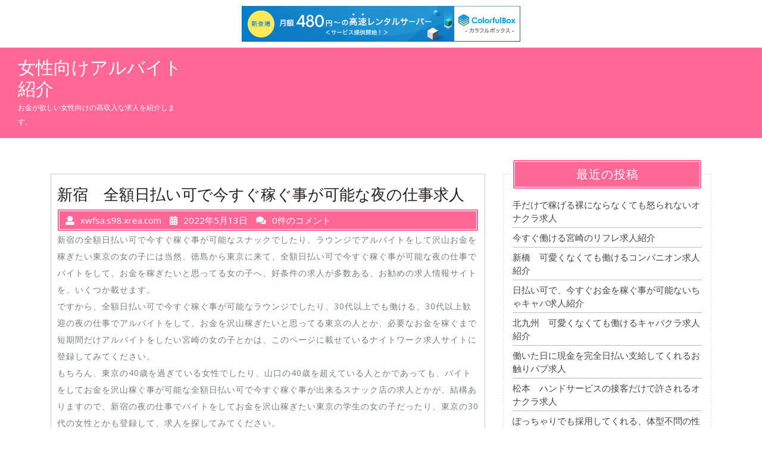

--- FILE ---
content_type: text/html; charset=UTF-8
request_url: http://xwfsa.s98.xrea.com/?p=1174
body_size: 8197
content:
<!DOCTYPE html>
<html lang="ja" class="no-js no-svg">
<head>
	<meta charset="UTF-8">
	<meta name="viewport" content="width=device-width, initial-scale=1">
	<title>新宿　全額日払い可で今すぐ稼ぐ事が可能な夜の仕事求人 &#8211; 女性向けアルバイト紹介</title>
<meta name='robots' content='max-image-preview:large' />
<link rel='dns-prefetch' href='//fonts.googleapis.com' />
<link rel="alternate" type="application/rss+xml" title="女性向けアルバイト紹介 &raquo; フィード" href="http://xwfsa.s98.xrea.com/?feed=rss2" />
<link rel="alternate" type="application/rss+xml" title="女性向けアルバイト紹介 &raquo; コメントフィード" href="http://xwfsa.s98.xrea.com/?feed=comments-rss2" />
<script type="text/javascript">
window._wpemojiSettings = {"baseUrl":"https:\/\/s.w.org\/images\/core\/emoji\/14.0.0\/72x72\/","ext":".png","svgUrl":"https:\/\/s.w.org\/images\/core\/emoji\/14.0.0\/svg\/","svgExt":".svg","source":{"concatemoji":"http:\/\/xwfsa.s98.xrea.com\/wp-includes\/js\/wp-emoji-release.min.js?ver=6.2.8"}};
/*! This file is auto-generated */
!function(e,a,t){var n,r,o,i=a.createElement("canvas"),p=i.getContext&&i.getContext("2d");function s(e,t){p.clearRect(0,0,i.width,i.height),p.fillText(e,0,0);e=i.toDataURL();return p.clearRect(0,0,i.width,i.height),p.fillText(t,0,0),e===i.toDataURL()}function c(e){var t=a.createElement("script");t.src=e,t.defer=t.type="text/javascript",a.getElementsByTagName("head")[0].appendChild(t)}for(o=Array("flag","emoji"),t.supports={everything:!0,everythingExceptFlag:!0},r=0;r<o.length;r++)t.supports[o[r]]=function(e){if(p&&p.fillText)switch(p.textBaseline="top",p.font="600 32px Arial",e){case"flag":return s("\ud83c\udff3\ufe0f\u200d\u26a7\ufe0f","\ud83c\udff3\ufe0f\u200b\u26a7\ufe0f")?!1:!s("\ud83c\uddfa\ud83c\uddf3","\ud83c\uddfa\u200b\ud83c\uddf3")&&!s("\ud83c\udff4\udb40\udc67\udb40\udc62\udb40\udc65\udb40\udc6e\udb40\udc67\udb40\udc7f","\ud83c\udff4\u200b\udb40\udc67\u200b\udb40\udc62\u200b\udb40\udc65\u200b\udb40\udc6e\u200b\udb40\udc67\u200b\udb40\udc7f");case"emoji":return!s("\ud83e\udef1\ud83c\udffb\u200d\ud83e\udef2\ud83c\udfff","\ud83e\udef1\ud83c\udffb\u200b\ud83e\udef2\ud83c\udfff")}return!1}(o[r]),t.supports.everything=t.supports.everything&&t.supports[o[r]],"flag"!==o[r]&&(t.supports.everythingExceptFlag=t.supports.everythingExceptFlag&&t.supports[o[r]]);t.supports.everythingExceptFlag=t.supports.everythingExceptFlag&&!t.supports.flag,t.DOMReady=!1,t.readyCallback=function(){t.DOMReady=!0},t.supports.everything||(n=function(){t.readyCallback()},a.addEventListener?(a.addEventListener("DOMContentLoaded",n,!1),e.addEventListener("load",n,!1)):(e.attachEvent("onload",n),a.attachEvent("onreadystatechange",function(){"complete"===a.readyState&&t.readyCallback()})),(e=t.source||{}).concatemoji?c(e.concatemoji):e.wpemoji&&e.twemoji&&(c(e.twemoji),c(e.wpemoji)))}(window,document,window._wpemojiSettings);
</script>
<style type="text/css">
img.wp-smiley,
img.emoji {
	display: inline !important;
	border: none !important;
	box-shadow: none !important;
	height: 1em !important;
	width: 1em !important;
	margin: 0 0.07em !important;
	vertical-align: -0.1em !important;
	background: none !important;
	padding: 0 !important;
}
</style>
	<link rel='stylesheet' id='wp-block-library-css' href='http://xwfsa.s98.xrea.com/wp-includes/css/dist/block-library/style.min.css?ver=6.2.8' type='text/css' media='all' />
<link rel='stylesheet' id='classic-theme-styles-css' href='http://xwfsa.s98.xrea.com/wp-includes/css/classic-themes.min.css?ver=6.2.8' type='text/css' media='all' />
<style id='global-styles-inline-css' type='text/css'>
body{--wp--preset--color--black: #000000;--wp--preset--color--cyan-bluish-gray: #abb8c3;--wp--preset--color--white: #ffffff;--wp--preset--color--pale-pink: #f78da7;--wp--preset--color--vivid-red: #cf2e2e;--wp--preset--color--luminous-vivid-orange: #ff6900;--wp--preset--color--luminous-vivid-amber: #fcb900;--wp--preset--color--light-green-cyan: #7bdcb5;--wp--preset--color--vivid-green-cyan: #00d084;--wp--preset--color--pale-cyan-blue: #8ed1fc;--wp--preset--color--vivid-cyan-blue: #0693e3;--wp--preset--color--vivid-purple: #9b51e0;--wp--preset--gradient--vivid-cyan-blue-to-vivid-purple: linear-gradient(135deg,rgba(6,147,227,1) 0%,rgb(155,81,224) 100%);--wp--preset--gradient--light-green-cyan-to-vivid-green-cyan: linear-gradient(135deg,rgb(122,220,180) 0%,rgb(0,208,130) 100%);--wp--preset--gradient--luminous-vivid-amber-to-luminous-vivid-orange: linear-gradient(135deg,rgba(252,185,0,1) 0%,rgba(255,105,0,1) 100%);--wp--preset--gradient--luminous-vivid-orange-to-vivid-red: linear-gradient(135deg,rgba(255,105,0,1) 0%,rgb(207,46,46) 100%);--wp--preset--gradient--very-light-gray-to-cyan-bluish-gray: linear-gradient(135deg,rgb(238,238,238) 0%,rgb(169,184,195) 100%);--wp--preset--gradient--cool-to-warm-spectrum: linear-gradient(135deg,rgb(74,234,220) 0%,rgb(151,120,209) 20%,rgb(207,42,186) 40%,rgb(238,44,130) 60%,rgb(251,105,98) 80%,rgb(254,248,76) 100%);--wp--preset--gradient--blush-light-purple: linear-gradient(135deg,rgb(255,206,236) 0%,rgb(152,150,240) 100%);--wp--preset--gradient--blush-bordeaux: linear-gradient(135deg,rgb(254,205,165) 0%,rgb(254,45,45) 50%,rgb(107,0,62) 100%);--wp--preset--gradient--luminous-dusk: linear-gradient(135deg,rgb(255,203,112) 0%,rgb(199,81,192) 50%,rgb(65,88,208) 100%);--wp--preset--gradient--pale-ocean: linear-gradient(135deg,rgb(255,245,203) 0%,rgb(182,227,212) 50%,rgb(51,167,181) 100%);--wp--preset--gradient--electric-grass: linear-gradient(135deg,rgb(202,248,128) 0%,rgb(113,206,126) 100%);--wp--preset--gradient--midnight: linear-gradient(135deg,rgb(2,3,129) 0%,rgb(40,116,252) 100%);--wp--preset--duotone--dark-grayscale: url('#wp-duotone-dark-grayscale');--wp--preset--duotone--grayscale: url('#wp-duotone-grayscale');--wp--preset--duotone--purple-yellow: url('#wp-duotone-purple-yellow');--wp--preset--duotone--blue-red: url('#wp-duotone-blue-red');--wp--preset--duotone--midnight: url('#wp-duotone-midnight');--wp--preset--duotone--magenta-yellow: url('#wp-duotone-magenta-yellow');--wp--preset--duotone--purple-green: url('#wp-duotone-purple-green');--wp--preset--duotone--blue-orange: url('#wp-duotone-blue-orange');--wp--preset--font-size--small: 13px;--wp--preset--font-size--medium: 20px;--wp--preset--font-size--large: 36px;--wp--preset--font-size--x-large: 42px;--wp--preset--spacing--20: 0.44rem;--wp--preset--spacing--30: 0.67rem;--wp--preset--spacing--40: 1rem;--wp--preset--spacing--50: 1.5rem;--wp--preset--spacing--60: 2.25rem;--wp--preset--spacing--70: 3.38rem;--wp--preset--spacing--80: 5.06rem;--wp--preset--shadow--natural: 6px 6px 9px rgba(0, 0, 0, 0.2);--wp--preset--shadow--deep: 12px 12px 50px rgba(0, 0, 0, 0.4);--wp--preset--shadow--sharp: 6px 6px 0px rgba(0, 0, 0, 0.2);--wp--preset--shadow--outlined: 6px 6px 0px -3px rgba(255, 255, 255, 1), 6px 6px rgba(0, 0, 0, 1);--wp--preset--shadow--crisp: 6px 6px 0px rgba(0, 0, 0, 1);}:where(.is-layout-flex){gap: 0.5em;}body .is-layout-flow > .alignleft{float: left;margin-inline-start: 0;margin-inline-end: 2em;}body .is-layout-flow > .alignright{float: right;margin-inline-start: 2em;margin-inline-end: 0;}body .is-layout-flow > .aligncenter{margin-left: auto !important;margin-right: auto !important;}body .is-layout-constrained > .alignleft{float: left;margin-inline-start: 0;margin-inline-end: 2em;}body .is-layout-constrained > .alignright{float: right;margin-inline-start: 2em;margin-inline-end: 0;}body .is-layout-constrained > .aligncenter{margin-left: auto !important;margin-right: auto !important;}body .is-layout-constrained > :where(:not(.alignleft):not(.alignright):not(.alignfull)){max-width: var(--wp--style--global--content-size);margin-left: auto !important;margin-right: auto !important;}body .is-layout-constrained > .alignwide{max-width: var(--wp--style--global--wide-size);}body .is-layout-flex{display: flex;}body .is-layout-flex{flex-wrap: wrap;align-items: center;}body .is-layout-flex > *{margin: 0;}:where(.wp-block-columns.is-layout-flex){gap: 2em;}.has-black-color{color: var(--wp--preset--color--black) !important;}.has-cyan-bluish-gray-color{color: var(--wp--preset--color--cyan-bluish-gray) !important;}.has-white-color{color: var(--wp--preset--color--white) !important;}.has-pale-pink-color{color: var(--wp--preset--color--pale-pink) !important;}.has-vivid-red-color{color: var(--wp--preset--color--vivid-red) !important;}.has-luminous-vivid-orange-color{color: var(--wp--preset--color--luminous-vivid-orange) !important;}.has-luminous-vivid-amber-color{color: var(--wp--preset--color--luminous-vivid-amber) !important;}.has-light-green-cyan-color{color: var(--wp--preset--color--light-green-cyan) !important;}.has-vivid-green-cyan-color{color: var(--wp--preset--color--vivid-green-cyan) !important;}.has-pale-cyan-blue-color{color: var(--wp--preset--color--pale-cyan-blue) !important;}.has-vivid-cyan-blue-color{color: var(--wp--preset--color--vivid-cyan-blue) !important;}.has-vivid-purple-color{color: var(--wp--preset--color--vivid-purple) !important;}.has-black-background-color{background-color: var(--wp--preset--color--black) !important;}.has-cyan-bluish-gray-background-color{background-color: var(--wp--preset--color--cyan-bluish-gray) !important;}.has-white-background-color{background-color: var(--wp--preset--color--white) !important;}.has-pale-pink-background-color{background-color: var(--wp--preset--color--pale-pink) !important;}.has-vivid-red-background-color{background-color: var(--wp--preset--color--vivid-red) !important;}.has-luminous-vivid-orange-background-color{background-color: var(--wp--preset--color--luminous-vivid-orange) !important;}.has-luminous-vivid-amber-background-color{background-color: var(--wp--preset--color--luminous-vivid-amber) !important;}.has-light-green-cyan-background-color{background-color: var(--wp--preset--color--light-green-cyan) !important;}.has-vivid-green-cyan-background-color{background-color: var(--wp--preset--color--vivid-green-cyan) !important;}.has-pale-cyan-blue-background-color{background-color: var(--wp--preset--color--pale-cyan-blue) !important;}.has-vivid-cyan-blue-background-color{background-color: var(--wp--preset--color--vivid-cyan-blue) !important;}.has-vivid-purple-background-color{background-color: var(--wp--preset--color--vivid-purple) !important;}.has-black-border-color{border-color: var(--wp--preset--color--black) !important;}.has-cyan-bluish-gray-border-color{border-color: var(--wp--preset--color--cyan-bluish-gray) !important;}.has-white-border-color{border-color: var(--wp--preset--color--white) !important;}.has-pale-pink-border-color{border-color: var(--wp--preset--color--pale-pink) !important;}.has-vivid-red-border-color{border-color: var(--wp--preset--color--vivid-red) !important;}.has-luminous-vivid-orange-border-color{border-color: var(--wp--preset--color--luminous-vivid-orange) !important;}.has-luminous-vivid-amber-border-color{border-color: var(--wp--preset--color--luminous-vivid-amber) !important;}.has-light-green-cyan-border-color{border-color: var(--wp--preset--color--light-green-cyan) !important;}.has-vivid-green-cyan-border-color{border-color: var(--wp--preset--color--vivid-green-cyan) !important;}.has-pale-cyan-blue-border-color{border-color: var(--wp--preset--color--pale-cyan-blue) !important;}.has-vivid-cyan-blue-border-color{border-color: var(--wp--preset--color--vivid-cyan-blue) !important;}.has-vivid-purple-border-color{border-color: var(--wp--preset--color--vivid-purple) !important;}.has-vivid-cyan-blue-to-vivid-purple-gradient-background{background: var(--wp--preset--gradient--vivid-cyan-blue-to-vivid-purple) !important;}.has-light-green-cyan-to-vivid-green-cyan-gradient-background{background: var(--wp--preset--gradient--light-green-cyan-to-vivid-green-cyan) !important;}.has-luminous-vivid-amber-to-luminous-vivid-orange-gradient-background{background: var(--wp--preset--gradient--luminous-vivid-amber-to-luminous-vivid-orange) !important;}.has-luminous-vivid-orange-to-vivid-red-gradient-background{background: var(--wp--preset--gradient--luminous-vivid-orange-to-vivid-red) !important;}.has-very-light-gray-to-cyan-bluish-gray-gradient-background{background: var(--wp--preset--gradient--very-light-gray-to-cyan-bluish-gray) !important;}.has-cool-to-warm-spectrum-gradient-background{background: var(--wp--preset--gradient--cool-to-warm-spectrum) !important;}.has-blush-light-purple-gradient-background{background: var(--wp--preset--gradient--blush-light-purple) !important;}.has-blush-bordeaux-gradient-background{background: var(--wp--preset--gradient--blush-bordeaux) !important;}.has-luminous-dusk-gradient-background{background: var(--wp--preset--gradient--luminous-dusk) !important;}.has-pale-ocean-gradient-background{background: var(--wp--preset--gradient--pale-ocean) !important;}.has-electric-grass-gradient-background{background: var(--wp--preset--gradient--electric-grass) !important;}.has-midnight-gradient-background{background: var(--wp--preset--gradient--midnight) !important;}.has-small-font-size{font-size: var(--wp--preset--font-size--small) !important;}.has-medium-font-size{font-size: var(--wp--preset--font-size--medium) !important;}.has-large-font-size{font-size: var(--wp--preset--font-size--large) !important;}.has-x-large-font-size{font-size: var(--wp--preset--font-size--x-large) !important;}
.wp-block-navigation a:where(:not(.wp-element-button)){color: inherit;}
:where(.wp-block-columns.is-layout-flex){gap: 2em;}
.wp-block-pullquote{font-size: 1.5em;line-height: 1.6;}
</style>
<link rel='stylesheet' id='panadero-bakery-fonts-css' href='//fonts.googleapis.com/css?family=Lobster%7COpen%20Sans%3A300%2C300i%2C400%2C400i%2C600%2C600i%2C700%2C700i%2C800%2C800i' type='text/css' media='all' />
<link rel='stylesheet' id='bootstrap-css' href='http://xwfsa.s98.xrea.com/wp-content/themes/panadero-bakery/assets/css/bootstrap.css?ver=6.2.8' type='text/css' media='all' />
<link rel='stylesheet' id='panadero-bakery-basic-style-css' href='http://xwfsa.s98.xrea.com/wp-content/themes/panadero-bakery/style.css?ver=6.2.8' type='text/css' media='all' />
<link rel='stylesheet' id='font-awesome-css' href='http://xwfsa.s98.xrea.com/wp-content/themes/panadero-bakery/assets/css/fontawesome-all.css?ver=6.2.8' type='text/css' media='all' />
<!--[if lt IE 9]>
<script type='text/javascript' src='http://xwfsa.s98.xrea.com/wp-content/themes/panadero-bakery/assets/js/html5.js?ver=3.7.3' id='html5-js'></script>
<![endif]-->
<script type='text/javascript' src='http://xwfsa.s98.xrea.com/wp-includes/js/jquery/jquery.min.js?ver=3.6.4' id='jquery-core-js'></script>
<script type='text/javascript' src='http://xwfsa.s98.xrea.com/wp-includes/js/jquery/jquery-migrate.min.js?ver=3.4.0' id='jquery-migrate-js'></script>
<script type='text/javascript' src='http://xwfsa.s98.xrea.com/wp-content/themes/panadero-bakery/assets/js/bootstrap.js?ver=6.2.8' id='bootstrap-js'></script>
<link rel="https://api.w.org/" href="http://xwfsa.s98.xrea.com/index.php?rest_route=/" /><link rel="alternate" type="application/json" href="http://xwfsa.s98.xrea.com/index.php?rest_route=/wp/v2/posts/1174" /><link rel="EditURI" type="application/rsd+xml" title="RSD" href="http://xwfsa.s98.xrea.com/xmlrpc.php?rsd" />
<link rel="wlwmanifest" type="application/wlwmanifest+xml" href="http://xwfsa.s98.xrea.com/wp-includes/wlwmanifest.xml" />
<meta name="generator" content="WordPress 6.2.8" />
<link rel="canonical" href="http://xwfsa.s98.xrea.com/?p=1174" />
<link rel='shortlink' href='http://xwfsa.s98.xrea.com/?p=1174' />
<link rel="alternate" type="application/json+oembed" href="http://xwfsa.s98.xrea.com/index.php?rest_route=%2Foembed%2F1.0%2Fembed&#038;url=http%3A%2F%2Fxwfsa.s98.xrea.com%2F%3Fp%3D1174" />
<link rel="alternate" type="text/xml+oembed" href="http://xwfsa.s98.xrea.com/index.php?rest_route=%2Foembed%2F1.0%2Fembed&#038;url=http%3A%2F%2Fxwfsa.s98.xrea.com%2F%3Fp%3D1174&#038;format=xml" />

<script type="text/javascript" charset="UTF-8" src="//cache1.value-domain.com/xrea_header.js" async="async"></script>
</head>

<body class="post-template-default single single-post postid-1174 single-format-standard has-sidebar">
<svg xmlns="http://www.w3.org/2000/svg" viewBox="0 0 0 0" width="0" height="0" focusable="false" role="none" style="visibility: hidden; position: absolute; left: -9999px; overflow: hidden;" ><defs><filter id="wp-duotone-dark-grayscale"><feColorMatrix color-interpolation-filters="sRGB" type="matrix" values=" .299 .587 .114 0 0 .299 .587 .114 0 0 .299 .587 .114 0 0 .299 .587 .114 0 0 " /><feComponentTransfer color-interpolation-filters="sRGB" ><feFuncR type="table" tableValues="0 0.49803921568627" /><feFuncG type="table" tableValues="0 0.49803921568627" /><feFuncB type="table" tableValues="0 0.49803921568627" /><feFuncA type="table" tableValues="1 1" /></feComponentTransfer><feComposite in2="SourceGraphic" operator="in" /></filter></defs></svg><svg xmlns="http://www.w3.org/2000/svg" viewBox="0 0 0 0" width="0" height="0" focusable="false" role="none" style="visibility: hidden; position: absolute; left: -9999px; overflow: hidden;" ><defs><filter id="wp-duotone-grayscale"><feColorMatrix color-interpolation-filters="sRGB" type="matrix" values=" .299 .587 .114 0 0 .299 .587 .114 0 0 .299 .587 .114 0 0 .299 .587 .114 0 0 " /><feComponentTransfer color-interpolation-filters="sRGB" ><feFuncR type="table" tableValues="0 1" /><feFuncG type="table" tableValues="0 1" /><feFuncB type="table" tableValues="0 1" /><feFuncA type="table" tableValues="1 1" /></feComponentTransfer><feComposite in2="SourceGraphic" operator="in" /></filter></defs></svg><svg xmlns="http://www.w3.org/2000/svg" viewBox="0 0 0 0" width="0" height="0" focusable="false" role="none" style="visibility: hidden; position: absolute; left: -9999px; overflow: hidden;" ><defs><filter id="wp-duotone-purple-yellow"><feColorMatrix color-interpolation-filters="sRGB" type="matrix" values=" .299 .587 .114 0 0 .299 .587 .114 0 0 .299 .587 .114 0 0 .299 .587 .114 0 0 " /><feComponentTransfer color-interpolation-filters="sRGB" ><feFuncR type="table" tableValues="0.54901960784314 0.98823529411765" /><feFuncG type="table" tableValues="0 1" /><feFuncB type="table" tableValues="0.71764705882353 0.25490196078431" /><feFuncA type="table" tableValues="1 1" /></feComponentTransfer><feComposite in2="SourceGraphic" operator="in" /></filter></defs></svg><svg xmlns="http://www.w3.org/2000/svg" viewBox="0 0 0 0" width="0" height="0" focusable="false" role="none" style="visibility: hidden; position: absolute; left: -9999px; overflow: hidden;" ><defs><filter id="wp-duotone-blue-red"><feColorMatrix color-interpolation-filters="sRGB" type="matrix" values=" .299 .587 .114 0 0 .299 .587 .114 0 0 .299 .587 .114 0 0 .299 .587 .114 0 0 " /><feComponentTransfer color-interpolation-filters="sRGB" ><feFuncR type="table" tableValues="0 1" /><feFuncG type="table" tableValues="0 0.27843137254902" /><feFuncB type="table" tableValues="0.5921568627451 0.27843137254902" /><feFuncA type="table" tableValues="1 1" /></feComponentTransfer><feComposite in2="SourceGraphic" operator="in" /></filter></defs></svg><svg xmlns="http://www.w3.org/2000/svg" viewBox="0 0 0 0" width="0" height="0" focusable="false" role="none" style="visibility: hidden; position: absolute; left: -9999px; overflow: hidden;" ><defs><filter id="wp-duotone-midnight"><feColorMatrix color-interpolation-filters="sRGB" type="matrix" values=" .299 .587 .114 0 0 .299 .587 .114 0 0 .299 .587 .114 0 0 .299 .587 .114 0 0 " /><feComponentTransfer color-interpolation-filters="sRGB" ><feFuncR type="table" tableValues="0 0" /><feFuncG type="table" tableValues="0 0.64705882352941" /><feFuncB type="table" tableValues="0 1" /><feFuncA type="table" tableValues="1 1" /></feComponentTransfer><feComposite in2="SourceGraphic" operator="in" /></filter></defs></svg><svg xmlns="http://www.w3.org/2000/svg" viewBox="0 0 0 0" width="0" height="0" focusable="false" role="none" style="visibility: hidden; position: absolute; left: -9999px; overflow: hidden;" ><defs><filter id="wp-duotone-magenta-yellow"><feColorMatrix color-interpolation-filters="sRGB" type="matrix" values=" .299 .587 .114 0 0 .299 .587 .114 0 0 .299 .587 .114 0 0 .299 .587 .114 0 0 " /><feComponentTransfer color-interpolation-filters="sRGB" ><feFuncR type="table" tableValues="0.78039215686275 1" /><feFuncG type="table" tableValues="0 0.94901960784314" /><feFuncB type="table" tableValues="0.35294117647059 0.47058823529412" /><feFuncA type="table" tableValues="1 1" /></feComponentTransfer><feComposite in2="SourceGraphic" operator="in" /></filter></defs></svg><svg xmlns="http://www.w3.org/2000/svg" viewBox="0 0 0 0" width="0" height="0" focusable="false" role="none" style="visibility: hidden; position: absolute; left: -9999px; overflow: hidden;" ><defs><filter id="wp-duotone-purple-green"><feColorMatrix color-interpolation-filters="sRGB" type="matrix" values=" .299 .587 .114 0 0 .299 .587 .114 0 0 .299 .587 .114 0 0 .299 .587 .114 0 0 " /><feComponentTransfer color-interpolation-filters="sRGB" ><feFuncR type="table" tableValues="0.65098039215686 0.40392156862745" /><feFuncG type="table" tableValues="0 1" /><feFuncB type="table" tableValues="0.44705882352941 0.4" /><feFuncA type="table" tableValues="1 1" /></feComponentTransfer><feComposite in2="SourceGraphic" operator="in" /></filter></defs></svg><svg xmlns="http://www.w3.org/2000/svg" viewBox="0 0 0 0" width="0" height="0" focusable="false" role="none" style="visibility: hidden; position: absolute; left: -9999px; overflow: hidden;" ><defs><filter id="wp-duotone-blue-orange"><feColorMatrix color-interpolation-filters="sRGB" type="matrix" values=" .299 .587 .114 0 0 .299 .587 .114 0 0 .299 .587 .114 0 0 .299 .587 .114 0 0 " /><feComponentTransfer color-interpolation-filters="sRGB" ><feFuncR type="table" tableValues="0.098039215686275 1" /><feFuncG type="table" tableValues="0 0.66274509803922" /><feFuncB type="table" tableValues="0.84705882352941 0.41960784313725" /><feFuncA type="table" tableValues="1 1" /></feComponentTransfer><feComposite in2="SourceGraphic" operator="in" /></filter></defs></svg>
<div id="page" class="site">
	<a class="skip-link screen-reader-text" href="#content">コンテンツへスキップ</a>

	<header id="header">
		<div class="container-fluid">
			<div class="row m-0">
				<div class="col-lg-3 col-md-5 col-9 logo">
			        		            				        				        				            			            		<p class="site-title"><a href="http://xwfsa.s98.xrea.com/" rel="home">女性向けアルバイト紹介</a></p>
				            				        				    		        					        					        <p class="site-description">
					            お金が欲しい女性向けの高収入な求人を紹介します。					        </p>
				        				    				</div>
				<div class="col-lg-9 col-md-7 col-3 menu-top">
					<div class="menu-section">
						<div class="toggle-menu responsive-menu">
				            <button onclick="panadero_bakery_open()" role="tab"><i class="fas fa-bars"></i><span class="screen-reader-text">メニューを開く</span></button>
				        </div>
						<div id="sidelong-menu" class="nav sidenav">
			                <nav id="primary-site-navigation" class="nav-menu" role="navigation" aria-label="トップメニュー">
			                  <div class="clearfix"></div>
			                  <a href="javascript:void(0)" class="closebtn responsive-menu" onclick="panadero_bakery_close()"><i class="fas fa-times"></i><span class="screen-reader-text">メニューを閉じる</span></a>
			                </nav>
			            </div>
					</div>
				</div>
			</div>
		</div>
	</header>

	<div class="site-content-contain">
		<div id="content" class="site-content">
<div class="container">
	<div class="content-area">
		<main id="main" class="site-main" role="main">
							<div class="row">
					<div id="" class="content_area col-lg-8 col-md-8">
						<section id="post_section">
							
<div id="post-1174" class="inner-service post-1174 post type-post status-publish format-standard hentry category-1">
  <div class="single-post">
    <div class="article_content">
      <div class="article-text">
        <h1 class="single-post">新宿　全額日払い可で今すぐ稼ぐ事が可能な夜の仕事求人</h1>
        <div class="metabox1"> 
          <span class="entry-author"><i class="fas fa-user"></i>xwfsa.s98.xrea.com</span>
          <span class="entry-date"><i class="fas fa-calendar-alt"></i>2022年5月13日</span>
          <span class="entry-comments"><i class="fas fa-comments"></i>0件のコメント</span>
        </div>
                <p><p>新宿の全額日払い可で今すぐ稼ぐ事が可能なスナックでしたり、ラウンジでアルバイトをして沢山お金を稼ぎたい東京の女の子には当然、徳島から東京に来て、全額日払い可で今すぐ稼ぐ事が可能な夜の仕事でバイトをして、お金を稼ぎたいと思ってる女の子へ、好条件の求人が多数ある、お勧めの求人情報サイトを、いくつか載せます。<br />ですから、全額日払い可で今すぐ稼ぐ事が可能なラウンジでしたり、30代以上でも働ける、30代以上歓迎の夜の仕事でアルバイトをして、お金を沢山稼ぎたいと思ってる東京の人とか、必要なお金を稼ぐまで短期間だけアルバイトをしたい宮崎の女の子とかは、このページに載せているナイトワーク求人サイトに登録してみてください。<br />もちろん、東京の40歳を過ぎている女性でしたり、山口の40歳を超えている人とかであっても、バイトをしてお金を沢山稼ぐ事が可能な全額日払い可で今すぐ稼ぐ事が出来るスナック店の求人とかが、結構ありますので、新宿の夜の仕事でバイトをしてお金を沢山稼ぎたい東京の学生の女の子だったり、東京の30代の女性とかも登録して、求人を探してみてください。<br />優良な求人サイトの利用はこちらですのでどうぞ！<br /><span id="more-1174"></span>待遇の良い新宿のキャバクラ求人や、全額日払い可で今すぐ稼ぐ事が可能な新宿のラウンジのコンパニオン募集や、キャバクラのコンパニオン募集が、当サイトに載せている高収入アルバイト求人サイトには結構あります。<br />ですが、その外にも新宿のオナクラ店だったり、セクキャバ店とかも載っていますし、自宅で自由に出来るメールレディだったり、携帯を持ってれば出先でもバイトが出来るライブチャットのチャトレとかが掲載されてますから、すぐにお金が必要な訳があるから、アルバイトをして、お金をいっぱい稼ぎたいと思ってる東京の方とかは、↓に載せてるナイトワーク求人情報サイトを利用して、良い待遇の仕事を探してみてくださいね。<br />登録はこちらからどうぞ！<br /><!--trackback:-->	</p>
<li><a href="https://fbrvcgxa.blog.fc2.com/blog-entry-1472.html" target="_blank" rel="noopener noreferrer">川崎　熟女でも問題無いお触りパブ求人</a></li>
<p><!--trackback:-->	</p>
<li><a href="http://wnpxvcep.s504.xrea.com/?p=272" target="_blank" rel="noopener noreferrer">新宿　ナイトワーク求人　40代歓迎</a></li>
<p><!--trackback:-->	</p>
<li><a href="http://nclpx.s348.xrea.com/?p=76" target="_blank" rel="noopener noreferrer">平塚市　スマホ　チャトレ求人</a></li>
<p></p>
<li><a href="https://xn--ccke2i4a9j152qg65d.jpn.org/soapland/2986/">八千代　アリバイ対策万全　ソープランド求人</a></li>
<p></p>
<li><a href="https://xn--ccke2i4a9j152qg65d.jpn.org/snack/566/">兵庫　罰則無し　スナック求人</a></li>
<p></p>
</p>
      </div>
      <div class="clearfix"></div>
    </div>
  </div>
</div>
	<nav class="navigation post-navigation" aria-label="投稿">
		<h2 class="screen-reader-text">投稿ナビゲーション</h2>
		<div class="nav-links"><div class="nav-previous"><a href="http://xwfsa.s98.xrea.com/?p=1172" rel="prev"><span class="screen-reader-text">前の投稿</span><span aria-hidden="true" class="nav-subtitle">前</span></a></div><div class="nav-next"><a href="http://xwfsa.s98.xrea.com/?p=1176" rel="next"><span class="screen-reader-text">次の投稿</span><span aria-hidden="true" class="nav-subtitle">次</span> </a></div></div>
	</nav>						</section>
					</div>
					<div id="sidebar" class="col-lg-4 col-md-4">
		<section id="recent-posts-2" class="widget widget_recent_entries">
		<div class="widget_container"><h3 class="widget-title">最近の投稿</h3></div>
		<ul>
											<li>
					<a href="http://xwfsa.s98.xrea.com/?p=5887">手だけで稼げる裸にならなくても怒られないオナクラ求人</a>
									</li>
											<li>
					<a href="http://xwfsa.s98.xrea.com/?p=5885">今すぐ働ける宮崎のリフレ求人紹介</a>
									</li>
											<li>
					<a href="http://xwfsa.s98.xrea.com/?p=5883">新橋　可愛くなくても働けるコンパニオン求人紹介</a>
									</li>
											<li>
					<a href="http://xwfsa.s98.xrea.com/?p=5881">日払い可で、今すぐお金を稼ぐ事が可能ないちゃキャバ求人紹介</a>
									</li>
											<li>
					<a href="http://xwfsa.s98.xrea.com/?p=5879">北九州　可愛くなくても働けるキャバクラ求人紹介</a>
									</li>
											<li>
					<a href="http://xwfsa.s98.xrea.com/?p=5877">働いた日に現金を完全日払い支給してくれるお触りパブ求人</a>
									</li>
											<li>
					<a href="http://xwfsa.s98.xrea.com/?p=5875">松本　ハンドサービスの接客だけで許されるオナクラ求人</a>
									</li>
											<li>
					<a href="http://xwfsa.s98.xrea.com/?p=5873">ぽっちゃりでも採用してくれる、体型不問の性感エステ求人紹介</a>
									</li>
											<li>
					<a href="http://xwfsa.s98.xrea.com/?p=5871">入店前に一度試しに仕事が出来るおっぱいパブ求人</a>
									</li>
											<li>
					<a href="http://xwfsa.s98.xrea.com/?p=5869">アルバイト帰りにお金を支給してくれるナイトワーク求人紹介</a>
									</li>
											<li>
					<a href="http://xwfsa.s98.xrea.com/?p=5867">40代以上でも働かせてくれる年齢不問のデリキャバ求人紹介</a>
									</li>
											<li>
					<a href="http://xwfsa.s98.xrea.com/?p=5865">体験入店で本入店前に働ける回春エステ求人紹介</a>
									</li>
											<li>
					<a href="http://xwfsa.s98.xrea.com/?p=5863">おばさんでも働ける長岡の回春エステ求人紹介</a>
									</li>
											<li>
					<a href="http://xwfsa.s98.xrea.com/?p=5861">おばさんでも働ける豊中のオナクラ求人紹介</a>
									</li>
											<li>
					<a href="http://xwfsa.s98.xrea.com/?p=5859">ブスでも働ける八王子のアロマエステ求人紹介</a>
									</li>
											<li>
					<a href="http://xwfsa.s98.xrea.com/?p=5857">キタ　ぽっちゃり体型可　いちゃキャバ求人</a>
									</li>
											<li>
					<a href="http://xwfsa.s98.xrea.com/?p=5855">岩手　４０歳以上可　夜のアルバイト求人</a>
									</li>
											<li>
					<a href="http://xwfsa.s98.xrea.com/?p=5853">今すぐ働ける甲府のデリヘル求人紹介</a>
									</li>
											<li>
					<a href="http://xwfsa.s98.xrea.com/?p=5851">デブでも働ける府中のオナクラ求人紹介</a>
									</li>
											<li>
					<a href="http://xwfsa.s98.xrea.com/?p=5849">アルバイト帰りにお金を渡してくれるおっぱいパブ求人</a>
									</li>
					</ul>

		</section><section id="archives-2" class="widget widget_archive"><div class="widget_container"><h3 class="widget-title">アーカイブ</h3></div>
			<ul>
					<li><a href='http://xwfsa.s98.xrea.com/?m=202512'>2025年12月</a></li>
	<li><a href='http://xwfsa.s98.xrea.com/?m=202511'>2025年11月</a></li>
	<li><a href='http://xwfsa.s98.xrea.com/?m=202510'>2025年10月</a></li>
	<li><a href='http://xwfsa.s98.xrea.com/?m=202509'>2025年9月</a></li>
	<li><a href='http://xwfsa.s98.xrea.com/?m=202508'>2025年8月</a></li>
	<li><a href='http://xwfsa.s98.xrea.com/?m=202507'>2025年7月</a></li>
	<li><a href='http://xwfsa.s98.xrea.com/?m=202506'>2025年6月</a></li>
	<li><a href='http://xwfsa.s98.xrea.com/?m=202505'>2025年5月</a></li>
	<li><a href='http://xwfsa.s98.xrea.com/?m=202504'>2025年4月</a></li>
	<li><a href='http://xwfsa.s98.xrea.com/?m=202503'>2025年3月</a></li>
	<li><a href='http://xwfsa.s98.xrea.com/?m=202502'>2025年2月</a></li>
	<li><a href='http://xwfsa.s98.xrea.com/?m=202501'>2025年1月</a></li>
	<li><a href='http://xwfsa.s98.xrea.com/?m=202412'>2024年12月</a></li>
	<li><a href='http://xwfsa.s98.xrea.com/?m=202411'>2024年11月</a></li>
	<li><a href='http://xwfsa.s98.xrea.com/?m=202410'>2024年10月</a></li>
	<li><a href='http://xwfsa.s98.xrea.com/?m=202409'>2024年9月</a></li>
	<li><a href='http://xwfsa.s98.xrea.com/?m=202408'>2024年8月</a></li>
	<li><a href='http://xwfsa.s98.xrea.com/?m=202407'>2024年7月</a></li>
	<li><a href='http://xwfsa.s98.xrea.com/?m=202406'>2024年6月</a></li>
	<li><a href='http://xwfsa.s98.xrea.com/?m=202405'>2024年5月</a></li>
	<li><a href='http://xwfsa.s98.xrea.com/?m=202404'>2024年4月</a></li>
	<li><a href='http://xwfsa.s98.xrea.com/?m=202403'>2024年3月</a></li>
	<li><a href='http://xwfsa.s98.xrea.com/?m=202402'>2024年2月</a></li>
	<li><a href='http://xwfsa.s98.xrea.com/?m=202401'>2024年1月</a></li>
	<li><a href='http://xwfsa.s98.xrea.com/?m=202312'>2023年12月</a></li>
	<li><a href='http://xwfsa.s98.xrea.com/?m=202311'>2023年11月</a></li>
	<li><a href='http://xwfsa.s98.xrea.com/?m=202310'>2023年10月</a></li>
	<li><a href='http://xwfsa.s98.xrea.com/?m=202309'>2023年9月</a></li>
	<li><a href='http://xwfsa.s98.xrea.com/?m=202308'>2023年8月</a></li>
	<li><a href='http://xwfsa.s98.xrea.com/?m=202307'>2023年7月</a></li>
	<li><a href='http://xwfsa.s98.xrea.com/?m=202306'>2023年6月</a></li>
	<li><a href='http://xwfsa.s98.xrea.com/?m=202305'>2023年5月</a></li>
	<li><a href='http://xwfsa.s98.xrea.com/?m=202304'>2023年4月</a></li>
	<li><a href='http://xwfsa.s98.xrea.com/?m=202303'>2023年3月</a></li>
	<li><a href='http://xwfsa.s98.xrea.com/?m=202302'>2023年2月</a></li>
	<li><a href='http://xwfsa.s98.xrea.com/?m=202301'>2023年1月</a></li>
	<li><a href='http://xwfsa.s98.xrea.com/?m=202212'>2022年12月</a></li>
	<li><a href='http://xwfsa.s98.xrea.com/?m=202211'>2022年11月</a></li>
	<li><a href='http://xwfsa.s98.xrea.com/?m=202210'>2022年10月</a></li>
	<li><a href='http://xwfsa.s98.xrea.com/?m=202209'>2022年9月</a></li>
	<li><a href='http://xwfsa.s98.xrea.com/?m=202208'>2022年8月</a></li>
	<li><a href='http://xwfsa.s98.xrea.com/?m=202207'>2022年7月</a></li>
	<li><a href='http://xwfsa.s98.xrea.com/?m=202206'>2022年6月</a></li>
	<li><a href='http://xwfsa.s98.xrea.com/?m=202205'>2022年5月</a></li>
	<li><a href='http://xwfsa.s98.xrea.com/?m=202204'>2022年4月</a></li>
	<li><a href='http://xwfsa.s98.xrea.com/?m=202203'>2022年3月</a></li>
	<li><a href='http://xwfsa.s98.xrea.com/?m=202202'>2022年2月</a></li>
	<li><a href='http://xwfsa.s98.xrea.com/?m=202201'>2022年1月</a></li>
	<li><a href='http://xwfsa.s98.xrea.com/?m=202106'>2021年6月</a></li>
	<li><a href='http://xwfsa.s98.xrea.com/?m=202105'>2021年5月</a></li>
	<li><a href='http://xwfsa.s98.xrea.com/?m=202104'>2021年4月</a></li>
	<li><a href='http://xwfsa.s98.xrea.com/?m=202103'>2021年3月</a></li>
	<li><a href='http://xwfsa.s98.xrea.com/?m=202102'>2021年2月</a></li>
	<li><a href='http://xwfsa.s98.xrea.com/?m=202101'>2021年1月</a></li>
	<li><a href='http://xwfsa.s98.xrea.com/?m=202012'>2020年12月</a></li>
	<li><a href='http://xwfsa.s98.xrea.com/?m=202011'>2020年11月</a></li>
	<li><a href='http://xwfsa.s98.xrea.com/?m=202010'>2020年10月</a></li>
	<li><a href='http://xwfsa.s98.xrea.com/?m=201906'>2019年6月</a></li>
	<li><a href='http://xwfsa.s98.xrea.com/?m=201905'>2019年5月</a></li>
			</ul>

			</section></div>
				</div>
					</main>
	</div>
</div>

		</div>
		<footer id="colophon" class="site-footer" role="contentinfo">
			<div class="container-fluid">
				
<aside class="widget-area" role="complementary">
	<div class="row">
		<div class="widget-column footer-widget-1 col-lg-3 col-md-3">
					</div>
		<div class="widget-column footer-widget-2 col-lg-3 col-md-3">
					</div>	
		<div class="widget-column footer-widget-3 col-lg-3 col-md-3">
					</div>
		<div class="widget-column footer-widget-4 col-lg-3 col-md-3">
					</div>
	</div>
</aside>			</div>
			<div class="clearfix"></div>
			<div class="copyright"> 
				<div class="container">
					
<div class="site-info">
	<p><a href=https://www.luzuk.com/themes/free-bakery-wordpress-theme/ target='_blank'>ベーカリー WordPress テーマ</a> By Luzuk </p>
</div>				</div>
			</div>
		</footer>
	</div>
</div>
		
<script type='text/javascript' id='panadero-bakery-skip-link-focus-fix-js-extra'>
/* <![CDATA[ */
var panadero_bakeryScreenReaderText = [];
/* ]]> */
</script>
<script type='text/javascript' src='http://xwfsa.s98.xrea.com/wp-content/themes/panadero-bakery/assets/js/skip-link-focus-fix.js?ver=1.0' id='panadero-bakery-skip-link-focus-fix-js'></script>
<script type='text/javascript' src='http://xwfsa.s98.xrea.com/wp-content/themes/panadero-bakery/assets/js/navigation.js?ver=2.1.2' id='panadero-bakery-navigation-jquery-js'></script>
<script type='text/javascript' src='http://xwfsa.s98.xrea.com/wp-content/themes/panadero-bakery/assets/js/jquery.superfish.js?ver=6.2.8' id='jquery-superfish-js'></script>

</body>
</html>

--- FILE ---
content_type: application/javascript
request_url: http://xwfsa.s98.xrea.com/wp-content/themes/panadero-bakery/assets/js/navigation.js?ver=2.1.2
body_size: 818
content:
/* global panadero_bakeryScreenReaderText */
/**
 * Theme functions file.
 *
 * Contains handlers for navigation and widget area.
 */

jQuery(function($){
 	"use strict";
   	jQuery('.main-menu-navigation > ul').superfish({
		delay:       500,
		animation:   {opacity:'show',height:'show'},  
		speed:       'fast'
   });
});

function panadero_bakery_open() {
	window.panadero_bakery_mobileMenu=true;
	jQuery(".sidenav").addClass('show');
}
function panadero_bakery_close() {
	window.panadero_bakery_mobileMenu=false;
	jQuery(".sidenav").removeClass('show');
}

window.panadero_bakery_currentfocus=null;
panadero_bakery_checkfocusdElement();
var panadero_bakery_body = document.querySelector('body');
panadero_bakery_body.addEventListener('keyup', panadero_bakery_check_tab_press);
var panadero_bakery_gotoHome = false;
var panadero_bakery_gotoClose = false;
window.panadero_bakery_mobileMenu=false;
function panadero_bakery_checkfocusdElement(){
 	if(window.panadero_bakery_currentfocus=document.activeElement.className){
	 	window.panadero_bakery_currentfocus=document.activeElement.className;
 	}
}
function panadero_bakery_check_tab_press(e) {
	"use strict";
	// pick passed event or global event object if passed one is empty
	e = e || event;
	var activeElement;

	if(window.innerWidth < 999){
		if (e.keyCode == 9) {
			if(window.panadero_bakery_mobileMenu){
				if (!e.shiftKey) {
					if(panadero_bakery_gotoHome) {
						jQuery( ".main-menu-navigation ul:first li:first a:first-child" ).focus();
					}
				}
				if (jQuery("a.closebtn.responsive-menu").is(":focus")) {
					panadero_bakery_gotoHome = true;
				} else {
					panadero_bakery_gotoHome = false;
				}
			}else{
				if(window.panadero_bakery_currentfocus=="mobiletoggle"){
					jQuery( "" ).focus();
				}
			}
		}
	}
	if (e.shiftKey && e.keyCode == 9) {
		if(window.innerWidth < 999){
			if(window.panadero_bakery_currentfocus=="header-search"){
				jQuery(".mobiletoggle").focus();
			}else{
				if(window.panadero_bakery_mobileMenu){
					if(panadero_bakery_gotoClose){
						jQuery("a.closebtn.responsive-menu").focus();
					}
					if (jQuery( ".main-menu-navigation ul:first li:first a:first-child" ).is(":focus")) {
						panadero_bakery_gotoClose = true;
					} else {
						panadero_bakery_gotoClose = false;
					}
				
				}else{
					if(window.panadero_bakery_mobileMenu){
					}
				}
			}
		}
	}
 	panadero_bakery_checkfocusdElement();
}